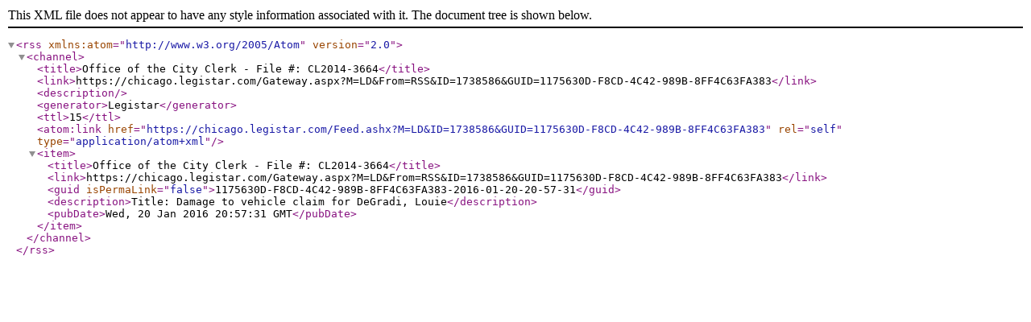

--- FILE ---
content_type: text/xml; charset=utf-8
request_url: https://chicago.legistar.com/Feed.ashx?M=LD&amp;ID=1738586&amp;GUID=1175630D-F8CD-4C42-989B-8FF4C63FA383
body_size: 646
content:
<?xml version="1.0" encoding="utf-8"?><rss version="2.0" xmlns:atom="http://www.w3.org/2005/Atom"><channel><title>Office of the City Clerk - File #: CL2014-3664</title><link>https://chicago.legistar.com/Gateway.aspx?M=LD&amp;From=RSS&amp;ID=1738586&amp;GUID=1175630D-F8CD-4C42-989B-8FF4C63FA383</link><description /><generator>Legistar</generator><ttl>15</ttl><atom:link href="https://chicago.legistar.com/Feed.ashx?M=LD&amp;ID=1738586&amp;GUID=1175630D-F8CD-4C42-989B-8FF4C63FA383" rel="self" type="application/atom+xml" /><item><title>Office of the City Clerk - File #: CL2014-3664</title><link>https://chicago.legistar.com/Gateway.aspx?M=LD&amp;From=RSS&amp;ID=1738586&amp;GUID=1175630D-F8CD-4C42-989B-8FF4C63FA383</link><guid isPermaLink="false">1175630D-F8CD-4C42-989B-8FF4C63FA383-2016-01-20-20-57-31</guid><description>Title: Damage to vehicle claim for DeGradi, Louie</description><pubDate>Wed, 20 Jan 2016 20:57:31 GMT</pubDate></item></channel></rss>